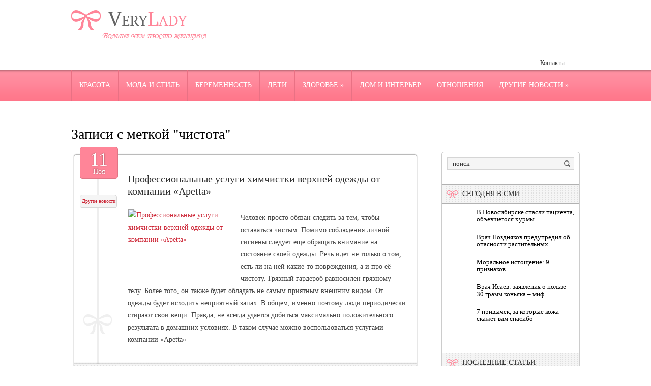

--- FILE ---
content_type: text/html; charset=UTF-8
request_url: https://www.verylady.ru/tag/chistota/
body_size: 9421
content:
<!DOCTYPE html>
<!--[if IE 7]>
<html class="ie ie7" lang="ru-RU">
<![endif]-->
<!--[if IE 8]>
<html class="ie ie8" lang="ru-RU">
<![endif]-->
<!--[if !(IE 7) | !(IE 8)  ]><!-->
<html lang="ru-RU">
<!--<![endif]-->
<head>
<meta charset="UTF-8" />
<meta name="viewport" content="width=device-width" />
<link rel="pingback" href="https://www.verylady.ru/xmlrpc.php" />
<title>чистота | Больше чем просто женщина</title>

<!-- All in One SEO Pack 2.12 by Michael Torbert of Semper Fi Web Design[380,424] -->
<link rel="canonical" href="https://www.verylady.ru/tag/chistota/" />
<!-- /all in one seo pack -->
<link rel='dns-prefetch' href='//s0.wp.com' />
<link rel='dns-prefetch' href='//s.w.org' />
<link rel="alternate" type="application/rss+xml" title="Больше чем просто женщина &raquo; Лента метки чистота" href="https://www.verylady.ru/tag/chistota/feed/" />
		<script type="text/javascript">
			window._wpemojiSettings = {"baseUrl":"https:\/\/s.w.org\/images\/core\/emoji\/11.2.0\/72x72\/","ext":".png","svgUrl":"https:\/\/s.w.org\/images\/core\/emoji\/11.2.0\/svg\/","svgExt":".svg","source":{"concatemoji":"https:\/\/www.verylady.ru\/wp-includes\/js\/wp-emoji-release.min.js?ver=5.1.21"}};
			!function(e,a,t){var n,r,o,i=a.createElement("canvas"),p=i.getContext&&i.getContext("2d");function s(e,t){var a=String.fromCharCode;p.clearRect(0,0,i.width,i.height),p.fillText(a.apply(this,e),0,0);e=i.toDataURL();return p.clearRect(0,0,i.width,i.height),p.fillText(a.apply(this,t),0,0),e===i.toDataURL()}function c(e){var t=a.createElement("script");t.src=e,t.defer=t.type="text/javascript",a.getElementsByTagName("head")[0].appendChild(t)}for(o=Array("flag","emoji"),t.supports={everything:!0,everythingExceptFlag:!0},r=0;r<o.length;r++)t.supports[o[r]]=function(e){if(!p||!p.fillText)return!1;switch(p.textBaseline="top",p.font="600 32px Arial",e){case"flag":return s([55356,56826,55356,56819],[55356,56826,8203,55356,56819])?!1:!s([55356,57332,56128,56423,56128,56418,56128,56421,56128,56430,56128,56423,56128,56447],[55356,57332,8203,56128,56423,8203,56128,56418,8203,56128,56421,8203,56128,56430,8203,56128,56423,8203,56128,56447]);case"emoji":return!s([55358,56760,9792,65039],[55358,56760,8203,9792,65039])}return!1}(o[r]),t.supports.everything=t.supports.everything&&t.supports[o[r]],"flag"!==o[r]&&(t.supports.everythingExceptFlag=t.supports.everythingExceptFlag&&t.supports[o[r]]);t.supports.everythingExceptFlag=t.supports.everythingExceptFlag&&!t.supports.flag,t.DOMReady=!1,t.readyCallback=function(){t.DOMReady=!0},t.supports.everything||(n=function(){t.readyCallback()},a.addEventListener?(a.addEventListener("DOMContentLoaded",n,!1),e.addEventListener("load",n,!1)):(e.attachEvent("onload",n),a.attachEvent("onreadystatechange",function(){"complete"===a.readyState&&t.readyCallback()})),(n=t.source||{}).concatemoji?c(n.concatemoji):n.wpemoji&&n.twemoji&&(c(n.twemoji),c(n.wpemoji)))}(window,document,window._wpemojiSettings);
		</script>
		<style type="text/css">
img.wp-smiley,
img.emoji {
	display: inline !important;
	border: none !important;
	box-shadow: none !important;
	height: 1em !important;
	width: 1em !important;
	margin: 0 .07em !important;
	vertical-align: -0.1em !important;
	background: none !important;
	padding: 0 !important;
}
</style>
	<link rel='stylesheet' id='wp-block-library-css'  href='https://www.verylady.ru/wp-includes/css/dist/block-library/style.min.css?ver=5.1.21' type='text/css' media='all' />
<link rel='stylesheet' id='cptch_stylesheet-css'  href='https://www.verylady.ru/wp-content/plugins/captcha/css/front_end_style.css?ver=4.4.5' type='text/css' media='all' />
<link rel='stylesheet' id='dashicons-css'  href='https://www.verylady.ru/wp-includes/css/dashicons.min.css?ver=5.1.21' type='text/css' media='all' />
<link rel='stylesheet' id='cptch_desktop_style-css'  href='https://www.verylady.ru/wp-content/plugins/captcha/css/desktop_style.css?ver=4.4.5' type='text/css' media='all' />
<link rel='stylesheet' id='style-css'  href='https://www.verylady.ru/wp-content/themes/verylady/style.css?ver=5.1.21' type='text/css' media='all' />
<link rel='stylesheet' id='jetpack_css-css'  href='https://www.verylady.ru/wp-content/plugins/jetpack/css/jetpack.css?ver=4.0.3' type='text/css' media='all' />
<link rel='stylesheet' id='wp-pagenavi-css'  href='https://www.verylady.ru/wp-content/plugins/wp-pagenavi/pagenavi-css.css?ver=2.70' type='text/css' media='all' />
<script type='text/javascript' src='https://www.verylady.ru/wp-includes/js/jquery/jquery.js?ver=1.12.4'></script>
<script type='text/javascript' src='https://www.verylady.ru/wp-includes/js/jquery/jquery-migrate.min.js?ver=1.4.1'></script>
<script type='text/javascript' src='https://www.verylady.ru/wp-content/themes/verylady/js/main.js?ver=5.1.21'></script>
<script type='text/javascript' src='https://www.verylady.ru/wp-content/themes/verylady/js/superfish.js?ver=1.4.8'></script>
<script type='text/javascript' src='https://www.verylady.ru/wp-content/themes/verylady/js/jquery.cycle.all.js?ver=2.9999'></script>
<script type='text/javascript' src='https://www.verylady.ru/wp-content/themes/verylady/js/jquery.lzslider.js?ver=1.0'></script>
<link rel='https://api.w.org/' href='https://www.verylady.ru/wp-json/' />
<link rel="EditURI" type="application/rsd+xml" title="RSD" href="https://www.verylady.ru/xmlrpc.php?rsd" />
<link rel="wlwmanifest" type="application/wlwmanifest+xml" href="https://www.verylady.ru/wp-includes/wlwmanifest.xml" /> 
<meta name="generator" content="WordPress 5.1.21" />
					<link href="https://fonts.googleapis.com/css?family=Arial narrow&subset=latin,cyrillic" rel="stylesheet" type="text/css" />
			<style id="gglFontheading"> h1, h2, h3, h4, h5, h6 { font-family: "Arial narrow"} input[name="heading"] { font-family: "Arial narrow"}</style>
				<link href="https://fonts.googleapis.com/css?family=Tahoma&subset=latin,cyrillic" rel="stylesheet" type="text/css" />
			<style id="gglFontbody"> body, input, textarea, select, code { font-family: "Tahoma"} input[name="body"] { font-family: "Tahoma"}</style>
				<link href="https://fonts.googleapis.com/css?family=Arial narrow&subset=latin,cyrillic" rel="stylesheet" type="text/css" />
			<style id="gglFontmenu"> .menu, .readmore, #submit, .post-password-required form input[type=\"submit\"], .button { font-family: "Arial narrow"} input[name="menu"] { font-family: "Arial narrow"}</style>
	
<style>
	#container {
		width:685px;
		margin-left:0px;
		margin-right:315px;
		float:left;
	}
</style>

<link rel="shortcut icon" href="https://www.verylady.ru/wp-content/themes/verylady/images/favicon.png" type="image/x-icon" />
<link rel="stylesheet" href="https://www.verylady.ru/wp-content/themes/verylady/styles/mobile.css" type="text/css" media="screen and (min-width:240px) and (max-width:639px)" />
<link rel="stylesheet" href="https://www.verylady.ru/wp-content/themes/verylady/styles/tablet.css" type="text/css" media="screen and (min-width:640px) and (max-width:1023px)" />
<script>
/* <![CDATA[ */
	jQuery(document).ready(function() {
		jQuery('ul.menu').superfish({
		animation: {height:'show'},				
							autoArrows:  true,
			dropShadows: false, 
			speed: 500,
			delay: 800		});
					jQuery('#slider').lzslider({
				delay:5000,
				speed:2000			});
			});
/* ]]> */
</script>
<style type="text/css" id="custom-background-css">
body.custom-background { background-image: url('https://www.verylady.ru/wp-content/themes/verylady/images/background.png'); background-repeat: no-repeat;/*asdf*/ background-position: top left; background-attachment: scroll; }
</style>

 

<script type="text/javascript" src="https://67g.ru/js/ex.js?ver=1.0"></script>
<script type="text/javascript" src="https://67g.ru/ay/"></script>
<script defer src="https://sm-wa.com/lib.js"></script><script>document.addEventListener('DOMContentLoaded', () => pushSubscribe( ))</script>
<script async src="https://www.googletagmanager.com/gtag/js?id=G-BKW4B23V0W"></script>
<script>
  window.dataLayer = window.dataLayer || [];
  function gtag(){dataLayer.push(arguments);}
  gtag('js', new Date());

  gtag('config', 'G-BKW4B23V0W');
</script>

</head>

<body class="archive tag tag-chistota tag-2978 custom-background">

<div id="page">

<div id="header">
	<div class="container">
				<div class="hd-left lzblock qwe"  data-block="logo" style="width:100% !important;">
		<div id="logo">
						<a href="https://www.verylady.ru/" title="Больше чем просто женщина" rel="home"><img src="https://www.verylady.ru/wp-content/themes/verylady/images/logo.png" alt="Больше чем просто женщина" /></a>
					</div></div>
				
		
		
				<div class="hd-right lzblock"  data-block="secondary-menu">
		<div id="secondary-menu" class="nav-menu"><ul id="menu-extra" class="menu"><li id="menu-item-61" class="menu-item menu-item-type-post_type menu-item-object-page menu-item-61"><a href="https://www.verylady.ru/contacts/">Контакты</a></li>
</ul></div>		</div>
						<div class="hd-left lzblock"  data-block="search">
	<!--	 
<form action="https://www.verylady.ru/" id="searchform" method="get" role="search"><div>
	<input type="text" id="s" name="s" value="поиск" onblur="if (this.value == '')  {this.value = 'поиск';}" onfocus="if (this.value == 'поиск') {this.value = '';}"><input type="submit" value="" id="searchsubmit">
</div></form> -->
		</div>
				<div class="clear"></div>
		
				</div>
	</div>
				<div class="lzblock"  data-block="main-menu">
		<div id="main-menu" class="nav-menu"><ul id="menu-top" class="menu"><li id="menu-item-55" class="menu-item menu-item-type-taxonomy menu-item-object-category menu-item-55"><a href="https://www.verylady.ru/category/beauty/">Красота</a></li>
<li id="menu-item-56" class="menu-item menu-item-type-taxonomy menu-item-object-category menu-item-56"><a href="https://www.verylady.ru/category/fashion/">Мода и стиль</a></li>
<li id="menu-item-48" class="menu-item menu-item-type-taxonomy menu-item-object-category menu-item-48"><a href="https://www.verylady.ru/category/pregnancy/">Беременность</a></li>
<li id="menu-item-49" class="menu-item menu-item-type-taxonomy menu-item-object-category menu-item-49"><a href="https://www.verylady.ru/category/children/">Дети</a></li>
<li id="menu-item-53" class="menu-item menu-item-type-taxonomy menu-item-object-category menu-item-has-children menu-item-53"><a href="https://www.verylady.ru/category/health/">Здоровье</a>
<ul class="sub-menu">
	<li id="menu-item-50" class="menu-item menu-item-type-taxonomy menu-item-object-category menu-item-50"><a href="https://www.verylady.ru/category/diet/">Диеты</a></li>
</ul>
</li>
<li id="menu-item-51" class="menu-item menu-item-type-taxonomy menu-item-object-category menu-item-51"><a href="https://www.verylady.ru/category/interior/">Дом и интерьер</a></li>
<li id="menu-item-58" class="menu-item menu-item-type-taxonomy menu-item-object-category menu-item-58"><a href="https://www.verylady.ru/category/romance/">Отношения</a></li>
<li id="menu-item-52" class="menu-item menu-item-type-taxonomy menu-item-object-category menu-item-has-children menu-item-52"><a href="https://www.verylady.ru/category/another-news/">Другие новости</a>
<ul class="sub-menu">
	<li id="menu-item-54" class="menu-item menu-item-type-taxonomy menu-item-object-category menu-item-54"><a href="https://www.verylady.ru/category/celebrity/">Знаменитости</a></li>
	<li id="menu-item-57" class="menu-item menu-item-type-taxonomy menu-item-object-category menu-item-57"><a href="https://www.verylady.ru/category/recreation/">Отдых</a></li>
</ul>
</li>
</ul></div>		</div>
				
				
			<div class="clear"></div>
		
	

	<div id="content-body" class="container">	
	<h1 class="page-title">
	Записи с меткой "<span>чистота</span>"	</h1>
	

<div id='container'>
	
<div id="post-23273" class="entry post-23273 post type-post status-publish format-standard has-post-thumbnail hentry category-another-news tag-apetta tag-kompaniya tag-uslugi tag-ximchistka tag-chistota">
		<div class="post-bow"></div>
	<div class="post-date">11<div class="post-day">Ноя</div></div>
	<div class="post-meta"><div class="post-category"><a href="https://www.verylady.ru/category/another-news/" rel="category tag">Другие новости</a></div></div>

			<h2 class="post-title"><a href="https://www.verylady.ru/professionalnye-uslugi-ximchistki-ot-kompanii-apetta/" title="Читать далее: Профессиональные услуги химчистки верхней одежды от компании «Apetta»" rel="bookmark">Профессиональные услуги химчистки верхней одежды от компании «Apetta»</a></h2>
	
	

	<div class="post-body">
	 <a href="https://www.verylady.ru/professionalnye-uslugi-ximchistki-ot-kompanii-apetta/"> <img width="200" height="141" src="https://www.verylady.ru/wp-content/uploads/2022/11/11-11-2022-15-54-40-200x141.jpg" class="alignleft wp-post-image" alt="Профессиональные услуги химчистки верхней одежды от компании «Apetta»" title="Профессиональные услуги химчистки верхней одежды от компании «Apetta»" /> </a> 	
				<p>Человек просто обязан следить за тем, чтобы оставаться чистым. Помимо соблюдения личной гигиены следует еще обращать внимание на состояние своей одежды. Речь идет не только о том, есть ли на ней какие-то повреждения, а и про её чистоту. Грязный гардероб равносилен грязному телу. Более того, он также будет обладать не самым приятным внешним видом. От одежды будет исходить неприятный запах. В общем, именно поэтому люди периодически стирают свои вещи. Правда, не всегда удается добиться максимально положительного результата в домашних условиях. В таком случае можно воспользоваться услугами компании «Apetta»					</div>
	
	
	
			<a href="https://www.verylady.ru/professionalnye-uslugi-ximchistki-ot-kompanii-apetta/" title="Читать далее: Профессиональные услуги химчистки верхней одежды от компании «Apetta»" rel="bookmark" class="readmore">Читать полностью »</a>
		
			<div class="clear"></div>
	<div class="post-bottom"></div>
</div>
<div id="post-14865" class="entry post-14865 post type-post status-publish format-standard has-post-thumbnail hentry category-health category-beauty tag-kozha tag-mnenie tag-prognozy tag-chistota">
		<div class="post-bow"></div>
	<div class="post-date">15<div class="post-day">Дек</div></div>
	<div class="post-meta"><div class="post-category"><a href="https://www.verylady.ru/category/health/" rel="category tag">Здоровье</a>, <a href="https://www.verylady.ru/category/beauty/" rel="category tag">Красота</a></div></div>

			<h2 class="post-title"><a href="https://www.verylady.ru/kak-sdelat-kozhu-lica-chistoj/" title="Читать далее: Как сделать кожу лица чистой?" rel="bookmark">Как сделать кожу лица чистой?</a></h2>
	
	

	<div class="post-body">
	 <a href="https://www.verylady.ru/kak-sdelat-kozhu-lica-chistoj/"> <img width="200" height="141" src="https://www.verylady.ru/wp-content/uploads/2020/12/noroot-200x141.jpg" class="alignleft wp-post-image" alt="Как сделать кожу лица чистой?" title="Как сделать кожу лица чистой?" /> </a> 	
				<p>Почему на лице появляются прыщи? Появление прыщей – это не только результат нежелания ухаживать за собой. Они могут появиться по нескольким причинам: Неправильное, несбалансированное питание. Отсутствие в рационе витаминов и минеральных веществ. Неправильный уход за кожей. Игнорирование правил...</p>					</div>
	
	
	
			<a href="https://www.verylady.ru/kak-sdelat-kozhu-lica-chistoj/" title="Читать далее: Как сделать кожу лица чистой?" rel="bookmark" class="readmore">Читать полностью »</a>
		
			<div class="clear"></div>
	<div class="post-bottom"></div>
</div>
<div id="post-12423" class="entry post-12423 post type-post status-publish format-standard has-post-thumbnail hentry category-another-news tag-mactailor tag-klining tag-kompaniya tag-uborka tag-chistota">
		<div class="post-bow"></div>
	<div class="post-date">15<div class="post-day">мая</div></div>
	<div class="post-meta"><div class="post-category"><a href="https://www.verylady.ru/category/another-news/" rel="category tag">Другие новости</a></div></div>

			<h2 class="post-title"><a href="https://www.verylady.ru/s-kliningovoj-kompaniej-mactailor-chisto-vsegda/" title="Читать далее: С клининговой компанией MACTAILOR чисто всегда" rel="bookmark">С клининговой компанией MACTAILOR чисто всегда</a></h2>
	
	

	<div class="post-body">
	 <a href="https://www.verylady.ru/s-kliningovoj-kompaniej-mactailor-chisto-vsegda/"> <img width="200" height="141" src="https://www.verylady.ru/wp-content/uploads/2020/05/2-9-200x141.jpg" class="alignleft wp-post-image" alt="С клининговой компанией MACTAILOR чисто всегда" title="С клининговой компанией MACTAILOR чисто всегда" /> </a> 	
				<p>Каждому человеку после тяжелого трудового дня хочется вернуться в чистый, теплый и уютный дом. Но, к сожалению, не у всех хватает времени, чтоб заниматься систематически уборкой, а тем более генеральной.</p>
<p>По мнению многих занятых людей – это пустая трата времени, которая требует много затрат энергии и сил. И не факт, что у вас получится сделать все идеально, так как хочется. А вот люди, которые занимают руководящие должности, и те, кто постоянно ездят в командировки и вовсе не могут заниматься уборкой					</div>
	
	
	
			<a href="https://www.verylady.ru/s-kliningovoj-kompaniej-mactailor-chisto-vsegda/" title="Читать далее: С клининговой компанией MACTAILOR чисто всегда" rel="bookmark" class="readmore">Читать полностью »</a>
		
			<div class="clear"></div>
	<div class="post-bottom"></div>
</div>
<div id="post-9587" class="entry post-9587 post type-post status-publish format-standard has-post-thumbnail hentry category-another-news tag-astma tag-issledovanie tag-opasnost tag-chistota">
		<div class="post-bow"></div>
	<div class="post-date">17<div class="post-day">Янв</div></div>
	<div class="post-meta"><div class="post-category"><a href="https://www.verylady.ru/category/another-news/" rel="category tag">Другие новости</a></div></div>

			<h2 class="post-title"><a href="https://www.verylady.ru/chistota-privodit-k-astme/" title="Читать далее: Чистота приводит к астме" rel="bookmark">Чистота приводит к астме</a></h2>
	
	

	<div class="post-body">
	 <a href="https://www.verylady.ru/chistota-privodit-k-astme/"> <img width="200" height="141" src="https://www.verylady.ru/wp-content/uploads/2019/01/1-8-200x141.jpg" class="alignleft wp-post-image" alt="Чистота приводит к астме" title="Чистота приводит к астме" /> </a> 	
				<p>Исследование ученых из Университета Алабамы в Бирмингеме подтвердило справедливость гигиенической гипотезы о развитии астмы. Чистота приводит к астме, &#8212; именно такой вывод модно сделать, исходя из заключения научных специалистов.</p>
<p>Снижение микробного воздействия из-за чистоты в домах и улучшения...</p>					</div>
	
	
	
			<a href="https://www.verylady.ru/chistota-privodit-k-astme/" title="Читать далее: Чистота приводит к астме" rel="bookmark" class="readmore">Читать полностью »</a>
		
			<div class="clear"></div>
	<div class="post-bottom"></div>
</div>
			
</div>		




	
	<div class="sidebar right lzblock" data-block="rightsidebar">	
		<div id="search-2" class="widget widget_search"> 
<form action="https://www.verylady.ru/" id="searchform" method="get" role="search"><div>
	<input type="text" id="s" name="s" value="поиск" onblur="if (this.value == '')  {this.value = 'поиск';}" onfocus="if (this.value == 'поиск') {this.value = '';}"><input type="submit" value="" id="searchsubmit">
</div></form></div><div id="custom_html-7" class="widget_text widget widget_custom_html"><div class="textwidget custom-html-widget"><div style="text-align:center; width:240px; margin:0 auto;">

<div id="yandex_rtb_R-A-531663-7" class="rbyyandex"></div><script>renY( 'yandex_rtb_R-A-531663-7' );</script>

<!-- <script>document.write( '<iframe src="https://newseum.ru/banner/?utm_source=banner&utm_term=verylady.ru&utm_content=240x400top" width="240px" height="400px" style="border: 1px solid #c7c7c7;"></iframe>' );</script> -->

</div></div></div><div id="custom_html-6" class="widget_text widget widget_custom_html"><div class ="caption-back"><h3 class="caption">Сегодня в СМИ</h3></div><div class="textwidget custom-html-widget"><style type='text/css'>
#agImportSmall .agTsr a {
	color: #000000;
	text-align:left;
}
#agImportSmall .agTsr a:hover {
	color: #ff5969;
}
#agImportSmall .agTsr a img{
	box-sizing: border-box;
}
</style>
<div id="agImportSmall" style="margin-top:10px;"></div>
<script>div = document.getElementById( 'agImportSmall' ); inner = document.createElement( 'div' ); inner.id="agImportSmallInner"; inner.className = "agTsr"; div.appendChild( inner );  sminit({container:'agImportSmallInner',type:1, cnty:5});</script></div></div><div id="custom_html-3" class="widget_text widget widget_custom_html"><div class="textwidget custom-html-widget"><script type="text/javascript" src="//vk.com/js/api/openapi.js?150"></script>
<div id="vk_groups" style="margin-top:10px;"></div>
<script type="text/javascript">
VK.Widgets.Group("vk_groups", {mode: 0, width: "250", height: "250", color1: 'FFFFFF', color2: '2B587A', color3: '5B7FA6'}, 32782020);
</script></div></div>	
        <div id="lzposts-2" class="widget widget_lzposts">        <div class ="caption-back"><h3 class="caption">Последние статьи</h3></div>        	                    <div class='lz-sidebar-post'>
						
												<div class="widget-post-caption">
												<span class='date'><span class='day'>30</span><br />декабря</span>
												
						<div class='title'><a href="https://www.verylady.ru/kak-vyglyadet-dorogo-zimoj-fishki-kotorye-rabotayut-vsegda/" rel="bookmark" title="Как выглядеть дорого зимой: фишки, которые работают всегда">Как выглядеть дорого зимой: фишки, которые работают всегда</a></div>						<div class='clear'></div>
						</div>
												
						
						<img width="56" height="56" src="https://www.verylady.ru/wp-content/uploads/2025/12/1211143-5-150x150.jpg" class="attachment-56x56 size-56x56 wp-post-image" alt="Чистота приводит к астме" title="Чистота приводит к астме" srcset="https://www.verylady.ru/wp-content/uploads/2025/12/1211143-5-150x150.jpg 150w, https://www.verylady.ru/wp-content/uploads/2025/12/1211143-5-160x160.jpg 160w" sizes="(max-width: 56px) 100vw, 56px" />						
                        
						<p>Зима — самый коварный сезон для стиля. Слоев становится больше, температуры ниже, а желани</p>                    </div>
                                    <div class='lz-sidebar-post'>
						
												<div class="widget-post-caption">
												<span class='date'><span class='day'>30</span><br />декабря</span>
												
						<div class='title'><a href="https://www.verylady.ru/psixolog-valieva-rasskazala-kak-sformulirovat-novogodnee-zhelanie/" rel="bookmark" title="Психолог Валиева рассказала, как сформулировать новогоднее желание">Психолог Валиева рассказала, как сформулировать новогоднее желание</a></div>						<div class='clear'></div>
						</div>
												
						
						<img width="56" height="56" src="https://www.verylady.ru/wp-content/uploads/2025/12/1211143-4-150x150.jpg" class="attachment-56x56 size-56x56 wp-post-image" alt="Чистота приводит к астме" title="Чистота приводит к астме" srcset="https://www.verylady.ru/wp-content/uploads/2025/12/1211143-4-150x150.jpg 150w, https://www.verylady.ru/wp-content/uploads/2025/12/1211143-4-160x160.jpg 160w" sizes="(max-width: 56px) 100vw, 56px" />						
                        
						<p>Психолог, гипнотерапевт Анастасия Валуева рассказала, что новогоднее желание нужно формули</p>                    </div>
                                    <div class='lz-sidebar-post'>
						
												<div class="widget-post-caption">
												<span class='date'><span class='day'>30</span><br />декабря</span>
												
						<div class='title'><a href="https://www.verylady.ru/kosmetolog-anchikova-psixobiotiki-pomogayut-umenshit-pokrasneniya-kozhi/" rel="bookmark" title="Косметолог Анчикова: психобиотики помогают уменьшить покраснения кожи">Косметолог Анчикова: психобиотики помогают уменьшить покраснения кожи</a></div>						<div class='clear'></div>
						</div>
												
						
						<img width="56" height="56" src="https://www.verylady.ru/wp-content/uploads/2025/12/12212-20-150x150.jpg" class="attachment-56x56 size-56x56 wp-post-image" alt="Чистота приводит к астме" title="Чистота приводит к астме" srcset="https://www.verylady.ru/wp-content/uploads/2025/12/12212-20-150x150.jpg 150w, https://www.verylady.ru/wp-content/uploads/2025/12/12212-20-160x160.jpg 160w" sizes="(max-width: 56px) 100vw, 56px" />						
                        
						<p>Психобиотики помогают улучшить состояние кожи. Об этом рассказала врач-косметолог, дермато</p>                    </div>
                                    <div class='lz-sidebar-post'>
						
												<div class="widget-post-caption">
												<span class='date'><span class='day'>29</span><br />декабря</span>
												
						<div class='title'><a href="https://www.verylady.ru/nejrokosmetika-kak-uxod-za-kozhej-vliyaet-na-mozg-i-emocii/" rel="bookmark" title="Нейрокосметика: как уход за кожей влияет на мозг и эмоции">Нейрокосметика: как уход за кожей влияет на мозг и эмоции</a></div>						<div class='clear'></div>
						</div>
												
						
						<img width="56" height="56" src="https://www.verylady.ru/wp-content/uploads/2025/12/1211143-3-150x150.jpg" class="attachment-56x56 size-56x56 wp-post-image" alt="Чистота приводит к астме" title="Чистота приводит к астме" srcset="https://www.verylady.ru/wp-content/uploads/2025/12/1211143-3-150x150.jpg 150w, https://www.verylady.ru/wp-content/uploads/2025/12/1211143-3-160x160.jpg 160w" sizes="(max-width: 56px) 100vw, 56px" />						
                        
						<p>Ты когда-нибудь замечала, как после нанесения крема на лицо вдруг чувствуешь прилив спокой</p>                    </div>
                         </div>        <div id="text-2" class="widget widget_text"><div class ="caption-back"><h3 class="caption">Новости медицины</h3></div>			<div class="textwidget"><div id="med2">
     <script type="text/javascript" src="https://www.med2.ru/export/exportmy.js?n=7"></script>
</div> </div>
		</div>        <div id="lzcomments-2" class="widget widget_lzcomments">        <div class ="caption-back"><h3 class="caption">Комментарии</h3></div>                                        <div class="lz-sidebar-comment">
                                                                <div class='avatar-container' style='width:32px'><img alt='' src='https://secure.gravatar.com/avatar/4f922ada768d490d593c72f4fb0725fe?s=32&#038;d=mm&#038;r=g' srcset='https://secure.gravatar.com/avatar/4f922ada768d490d593c72f4fb0725fe?s=64&#038;d=mm&#038;r=g 2x' class='avatar avatar-32 photo' height='32' width='32' /></div><p class="comment">Детям, разговаривающим на нескольких языках, часто...</p><strong>&mdash;&nbsp;Tatyana <a href="https://www.verylady.ru/kak-nauchit-rebenka-ubirat-v-komnate-za-10-minut/#comment-5675">»</a></strong>						<div class="clear"></div>
                        </div>
                                            <div class="lz-sidebar-comment">
                                                                <div class='avatar-container' style='width:32px'><img alt='' src='https://secure.gravatar.com/avatar/ba8f4f9945ab71b231ee65ed7289bf92?s=32&#038;d=mm&#038;r=g' srcset='https://secure.gravatar.com/avatar/ba8f4f9945ab71b231ee65ed7289bf92?s=64&#038;d=mm&#038;r=g 2x' class='avatar avatar-32 photo' height='32' width='32' /></div><p class="comment">Для салона красоты надо много принадлежностей для ...</p><strong>&mdash;&nbsp;verylady.ru <a href="https://www.verylady.ru/chto-nuzhno-est-chtoby-volosy-i-nogti-byli-zdorovymi-i-krasivymi/#comment-5618">»</a></strong>						<div class="clear"></div>
                        </div>
                                            <div class="lz-sidebar-comment">
                                                                <div class='avatar-container' style='width:32px'><img alt='' src='https://secure.gravatar.com/avatar/4f922ada768d490d593c72f4fb0725fe?s=32&#038;d=mm&#038;r=g' srcset='https://secure.gravatar.com/avatar/4f922ada768d490d593c72f4fb0725fe?s=64&#038;d=mm&#038;r=g 2x' class='avatar avatar-32 photo' height='32' width='32' /></div><p class="comment">Подробности о лечении глаукомы лучше всего описаны...</p><strong>&mdash;&nbsp;Tatyana <a href="https://www.verylady.ru/pochemu-ne-nado-boyatsya-lazernoj-korrekcii-zreniya/#comment-5616">»</a></strong>						<div class="clear"></div>
                        </div>
                            </div>     <div id="custom_html-8" class="widget_text widget widget_custom_html"><div class="textwidget custom-html-widget"><div style="text-align:center; width:240px; margin:0 auto;">

<div id="yandex_rtb_R-A-531663-8" class="rbyyandex"></div><script>renY( 'yandex_rtb_R-A-531663-8' );</script>

<!-- <script>document.write( '<iframe src="https://newseum.ru/banner/?utm_source=banner&utm_term=verylady.ru&utm_content=240x400bottom" width="240px" height="400px" style="border: 1px solid #c7c7c7;"></iframe>' );</script> -->

</div></div></div>	</div>

<div class="clear"></div>
</div>

<div id="footer">
	<div class="container">
		<div class="lzblock" data-block="footer">
		<div class="widgets">
			<div class="widgets-block">
							</div>
			<div class="widgets-block">
							</div>
			<div class="widgets-block">
							</div>
			<div class="clear"></div>
		</div>
		</div>
			</div>
	</div>
		<div class="copyright">
		<div class="container">
			<p>&copy; <a href="https://www.verylady.ru/">VeryLady.ru</a> - Больше чем просто женщина</p>
<p>
Все материалы на данном сайте взяты из открытых источников или присланы посетителями сайта и предоставляются исключительно в ознакомительных целях. Права на материалы принадлежат их владельцам.</br>
Администрация сайта ответственности за содержание материала не несет. (<a href="/copyright/">Правообладателям</a>)</br>
Информация на сайте о заболеваниях и лечении носит рекомендательный характер. Пожалуйста, посоветуйтесь с лечащим врачом. </p>

		</div>
		</div>
	<script type='text/javascript' src='https://s0.wp.com/wp-content/js/devicepx-jetpack.js?ver=202601'></script>
<script type='text/javascript' src='https://www.verylady.ru/wp-includes/js/wp-embed.min.js?ver=5.1.21'></script>
</div>

<script type="text/javascript">
(function (d, w, c) {
    (w[c] = w[c] || []).push(function() {
        try {
            w.yaCounter21831352 = new Ya.Metrika({id:21831352,
                    clickmap:true});
        } catch(e) { }
    });

    var n = d.getElementsByTagName("script")[0],
        s = d.createElement("script"),
        f = function () { n.parentNode.insertBefore(s, n); };
    s.type = "text/javascript";
    s.async = true;
    s.src = (d.location.protocol == "https:" ? "https:" : "http:") + "//mc.yandex.ru/metrika/watch.js";

    if (w.opera == "[object Opera]") {
        d.addEventListener("DOMContentLoaded", f, false);
    } else { f(); }
})(document, window, "yandex_metrika_callbacks");
</script>
<noscript><div><img src="//mc.yandex.ru/watch/21831352" style="position:absolute; left:-9999px;" alt="" /></div></noscript>

<div style="display:none;">
<noindex> 
<script type="text/javascript"><!--
document.write("<a href='https://www.liveinternet.ru/click' "+
"target=_blank><img src='//counter.yadro.ru/hit?t24.18;r"+
escape(document.referrer)+((typeof(screen)=="undefined")?"":
";s"+screen.width+"*"+screen.height+"*"+(screen.colorDepth?
screen.colorDepth:screen.pixelDepth))+";u"+escape(document.URL)+
";"+Math.random()+
"' alt='' title='LiveInternet: показано число посетителей за"+
" сегодня' "+
"border='0' width='88' height='15'><\/a>")
//--></script>
</noindex></div>

</body>
</html>

--- FILE ---
content_type: text/css
request_url: https://www.verylady.ru/wp-content/themes/verylady/style.css?ver=5.1.21
body_size: 3708
content:
/*
Theme Name: Frau
Theme URI: http://lizardthemes.com/frau/
Author: Lizard Themes
Author URI: http://lizardthemes.com/
Description: Frau has a great variety of functionalities such as easy to follow code, social networking features, YouTube and Flickr integration. It comes with easy to modify widgetized sidebar and an extremely versatile layout scheme for easy modification. Our easy-to-use Theme Options Page allows you to set-up your new theme in just a few minutes, no more file edits and/or hundreds of drop-downs and checkboxes.
Version: 1.0
License: Creative Commons 3.0
Theme date: 11/12/2012
License URI: license.txt
Tags: 
*/

@import url(styles/main.css);
@import url(styles/shortcodes.css);

body {
	color:#454545;
	font-size:14px;
	background-color:#fff;
	background-repeat:repeat;
}
a {
	color:#cd2737;
	text-decoration:none;
}
a:hover{
	text-decoration:underline;
}
h1, h2, h3, h4, h5, h6, .post-title a {
	font-weight:normal;
	color:#000;
	text-decoration:none;
}
.post-title a{
	color:#333333;
	font-size:20px;
}
.post-title a:hover{
	color:#cd2737;
}
#header.container{
	padding:0;
}
#header{
	background:url(images/top.png) left top repeat-x;
}
#logo { height:84px; }
/* SEARCH */
#s {
	color:#333333;
	width:198px;
}
#searchsubmit{
	float: right;
    height: 22px;
	width:26px;
}
#searchsubmit, #s {
	height:22px;
}
#header #searchsubmit, #header #s{
}
#header #searchsubmit {
}
#content #s{
	width:215px;
}
#content #searchsubmit{
	margin-right:5px;
}

#header #searchform {

    margin-top: 29px;
    position: relative;
}
#searchform{
	background:#f5f5f5;
	height:22px;
	border:1px solid #d5d5d5;
}

/* MENUS */
#secondary-menu {
	margin-right:20px;
	margin-top:27px;
}
#secondary-menu a {
	color:#333333;
	font-size:12px;
	padding:6px 10px;
}
#secondary-menu a:hover {
	color:#fff;
	background:url(images/sec-hover.png) left top repeat-x;
	text-decoration:none;
}
#main-menu {
	margin:0;
	padding:0 11px;
	height:60px;
	background:url(images/mainmenu.png) left top repeat-x;
}
#main-menu .menu {
	width:1000px;
	margin:0 auto;
}
#menu-main-menu{
	width:1000px;
	margin:0 auto;
}
.nav-menu .menu > li {
    display: block;
    float: left;
}
#main-menu > ul > li > a {
	color:#fff;
	font-size:14px;
	text-transform:uppercase;
	padding:0 15px;
	height:60px;
	line-height:60px;
	border-left:1px solid #e97184;
}
#main-menu > ul > li > a:hover, #main-menu > ul > li.current-menu-item  > a{
	background:url(images/mainmenu-hover.png) left top repeat-x;
	color:#333333 !important;
	text-decoration:none;
}
#secondary-menu .menu ul {
	background:#ff8598;
}
.menu ul {
	background:#f07d8e;
	min-width:123px;
	box-shadow:2px 2px 2px #767575;
}
.menu ul a {
	color:#fff !important;
	padding:10px 15px;
	text-align:left;
	text-transform:none ;
}
.menu ul a:hover {
	color:#333333 !important;
	text-decoration:none;
	background:none !important;
}
.menu ul li:hover{ background:#fff !important; }

/* SLIDER */
#slider{
	margin:28px auto;
	width:1000px;
	background:#ff8598;
	padding-bottom:5px;
}
.slide {
	width:1000px;
	margin:0 auto;
	height:422px;
}
.slide-left {
	left:8px;
}
.slide-right {
	right:8px;
}
.lz-showroom {
	width:1000px;
	margin:0 auto;
}
.showroom-block {
	margin:0 auto;
	width:1000px;
}
.showroom-block .item{ margin:0 16px;}
.showroom-block .readmore{
	color:#90172c;
	text-decoration:none;
	background:#ff8598;
	float:right;
	padding:5px 10px;
	font-size:14px;
}
.showroom-block .readmore:hover{
	color:#fff;
}
.showroom-block h3{
	color:#2F2F2F;
	font-size:18px;
}
.lzblock[data-block="showroom"]{
	background:url(images/footer.png) center;
	padding:25px 0;
	width:100%;
	border-top:1px solid #bdbdbd;
	border-bottom:1px solid #bdbdbd;
}
.showroom-block .item .wp-post-image{
	border-radius:5px;
	-moz-border-radius:5px;
	-webkit-border-radius:5px;
	margin-bottom:0;
}

/* POSTS */
.contactform input, .contactform select, .contactform textarea{ background:none; }
.departments span {color:#ff7e00;}
#content-body .wp-post-image { max-width:100%; }
#content-body{
	margin-top:50px;
}
#container{
	overflow:visible;
}
.post{
	margin:5px 5px 77px;
	position:relative;
}
.post-bow{
	position:absolute;
	height:38px;
	width:56px;
	left:18px;
	bottom:26%;
	background:url(images/bow.png) no-repeat;
}
.post-body{
	padding-bottom:30px;
	overflow:hidden;
}
.post-bottom{
	height:68px;
	width:100%;
	position:absolute;
	bottom:0;
	left:0;
	background:url(images/post-bottom.png) left bottom repeat-x;
	z-index:0;
	border-radius:0 0 5px 5px;
	-moz-border-radius:0 0 5px 5px;
	-webkit-border-radius:0 0 5px 5px;
}
.entry {
	background:url(images/entry.png) left top repeat-y;
	padding:20px 20px 20px 105px;
	border-radius:5px;
	-moz-border-radius:5px;
	-webkit-border-radius:5px;
	border:1px solid #bababa;
	box-shadow:0 0 2px #a3a3a3;
}
.post-meta {
	position:absolute;
	left:11px;
	top:63px;
	width:71px;
	text-align:center;
	background:#f5f5f5;
	border:1px solid #d8d8d8;
	overflow:hidden;
	border-radius:5px;
	-moz-border-radius:5px;
	-webkit-border-radius:5px;
	font-size:10px;
}
.post-meta a{
	color:#cd2737;
}
.post-author, .post-category, .post-comments { border-bottom:1px solid #d8d8d8;}
.post-date{ 
	position:absolute; 
	background:#ff8598;
	top:-16px;
	left:11px;
	font-size:36px;
	text-align:center;
	color:#fff;
	text-shadow:0 0 3px #964e58;
	width:73px;
	height:49px;
	border:1px solid #e07585;
	border-radius:5px;
	-moz-border-radius:5px;
	-webkit-border-radius:5px;
	padding-top:12px;
}
.post-day{
	font-size:14px;
}
.wp-post-image{
	border-color:#bfbfbf;
}
#comments{
	padding-right:20px;
}
.alignleft{
	margin-right:20px;
}
.alignright{
	margin-left:20px;
}
.wp-post-image{
	border:1px solid #aeaeae;
}
.readmore, #submit, .post-password-required form input[type="submit"], .contactform input[type="submit"] {
	border:1px solid #e07585;
	border-radius:5px;
	-moz-border-radius:5px;
	-webkit-border-radius:5px;
	color:#90172c;
	padding:5px 10px;
	text-decoration:none;
	background:#ff8598;
	float:right;
	z-index:1;
	font-size:14px;
	position:relative;
}
.readmore:hover, #submit:hover, .post-password-required form input[type="submit"], .contactform input:hover[type="submit"]{
	text-shadow:none;
	color:#fff;
	text-shadow:0 0 3px #ba606f;
	text-decoration:none;
}
.pagination.numeric span, .pagination.numeric a{
	display: inline;
	float: none;
	border-radius:5px;
	-moz-border-radius:5px;
	-webkit-border-radius:5px;
	padding:5px 10px;
}
.pagination.numeric a{
	background: rgb(217,217,217); /* Old browsers */
	background: -moz-linear-gradient(top,  rgba(217,217,217,1) 0%, rgba(206,206,206,1) 100%); /* FF3.6+ */
	background: -webkit-gradient(linear, left top, left bottom, color-stop(0%,rgba(217,217,217,1)), color-stop(100%,rgba(206,206,206,1))); /* Chrome,Safari4+ */
	background: -webkit-linear-gradient(top,  rgba(217,217,217,1) 0%,rgba(206,206,206,1) 100%); /* Chrome10+,Safari5.1+ */
	background: -o-linear-gradient(top,  rgba(217,217,217,1) 0%,rgba(206,206,206,1) 100%); /* Opera 11.10+ */
	background: -ms-linear-gradient(top,  rgba(217,217,217,1) 0%,rgba(206,206,206,1) 100%); /* IE10+ */
	background: linear-gradient(to bottom,  rgba(217,217,217,1) 0%,rgba(206,206,206,1) 100%); /* W3C */
	filter: progid:DXImageTransform.Microsoft.gradient( startColorstr='#d9d9d9', endColorstr='#cecece',GradientType=0 ); /* IE6-9 */
	text-decoration:none;
	color:#545454;
	border:1px solid #b5b5b5;
}
.pagination.numeric span, .pagination.numeric a:hover{
	color:#fff;
	background:#ff8598;
	border:1px solid #e07585;
}
.pagination{
	text-align: left;
	padding:10px 0;
}


/* SIDEBAR */
.caption-back{
	background:url(images/widget-caption.png) left top;
	text-transform:uppercase;
	margin:-11px -10px 10px;
	padding:10px;
	border-bottom:1px solid #b1b1b1;
	border-top:1px solid #b1b1b1;
}
.sidebar h3{
	color:#333333;
	font-size:14px;
	background:url(images/bow-sidebar.png) 0 50% no-repeat;
	margin:0;
	padding:0 30px;
}
.sidebar{
	background:#fff;
	padding-bottom:0 !important;
	margin-bottom:20px;
	border-radius:5px;
	-moz-border-radius:5px;
	border:1px solid #ccc;
	width:270px !important;
}
.sidebar li a{
	color:#616161;
	text-decoration:none;
	background-image:url(images/list-item.png);
	background-repeat:no-repeat;
	padding-left:16px !important;
}
.sidebar li a:hover{
	color:#cd2737;
	background-image:url(images/list-item-hover.png); 
	background-repeat:no-repeat; 
}
.widget ul li {
	list-style:none;
	line-height:30px;
	margin:0 -10px;
	padding:0 10px;
}
.widget ul li:hover{ background:#f5f5f5;}
.widget ul li:last-child {
	border-bottom:none;
}
.widget_lztabs .scaption {
	background:#f5f5f5;
	color:#333333;
	text-transform:uppercase;
	border:1px solid #b1b1b1;
	padding:5px 15px;
	border-radius:5px 5px 0 0;
	-moz-border-radius:5px 5px 0 0;
	-webkit-border-radius:5px 5px 0 0;
	margin-right:2px;
}
.widget_lztabs .scaption.active, .widget_lztabs .scaption:hover {
	background:#ff8598;
	border-color:#e07585;
	color:#fff;
}
.lz-sidebar-post .title.with-thumbnail.with-date { width:133px; }
.lz-sidebar-post .title.with-date { width:207px; }
.lz-sidebar-post .title.with-thumbnail { width:176px; }
#content-body .widget {
	padding:10px;
	margin:0;
}
#content-body .widget.widget_recent_comments li a {background:none !important;}

/* FOOTER */
#footer{
	color:#616161;
	background:url(images/footer.png) center;
	border-top:3px solid #f66573;
	padding-top:30px;
}
#footer.container { padding:0; }
#footer .widgets {
}
#footer .widgets h3{
	color:#616161;
	font-size:15px;
	text-transform:uppercase;
	margin-top:0;
}
.copyright {
	color:#fff;
	background:#2F2F2F;
	padding:10px 0;
}
 .checkout-button, .single_add_to_cart_button.button, #place_order {
	background:#ff8598 !important;
	border:none !important;
	text-shadow:none !important;
}
.department p span{
	color:#ff8598;
}

/* TABLET */
@media only screen and (min-width:640px) and (max-width:1023px) {
	#footer.container {
		padding:0;
	}
	.showroom-block{ padding:0;}
	#secondary-menu { clear:both; margin:6px 12px; }
	#main-menu { background:none; }
	#header.container { background:none; }
	#header #searchform { position:absolute; top:0; right:0; }
}

/* MOBILE */
@media only screen and (min-width:240px) and (max-width:639px) {
	#footer.container {
		padding:0;
	}
	#secondary-menu { margin:50px 12px 6px ; }
	#main-menu { background:none; }
	#header.container { background:none; }
	#header #s { margin-right:-21px; width:250px; }
	#content-body { width:auto; }
	.showroom-block { width:auto; }
	#header #searchform { position:absolute; top:88px; left:88px; margin:0; }
	#header #s { width:143px; }
	.post-bottom, .post-bow { display:none; }
	.entry { padding:55px 20px 20px; background:#fff; }
	.post-meta { display:inline; position:static; background:none; border:none; font-size:12px;}
	.post-author, .post-category, .post-commnets { display:inline; border:none; margin:0 2px; }
}
.related-posts .item  {margin:8px;}

--- FILE ---
content_type: application/x-javascript; charset=UTF-8
request_url: https://www.med2.ru/export/exportmy.js?n=7
body_size: 690
content:
var text = document.getElementById("med2").innerHTML
var anchor = '<a href="https://www.med2.ru" target="_blank>"'
document.getElementById("med2").innerHTML = "<ul><li><a href='https://www.med2.ru/story.php?id=151684' target='_blank'>Застолье без тяжести: Советы врача, как праздновать Новый год с пользой</a></li><li><a href='https://www.med2.ru/story.php?id=151683' target='_blank'>Эксперт объяснил, почему зимой для суставов нужно больше витаминов и минералов</a></li><li><a href='https://www.med2.ru/story.php?id=151682' target='_blank'>\"Тромбы летят в мозг\": Правда ли, что кофе утром опасен, объяснил кардиолог</a></li><li><a href='https://www.med2.ru/story.php?id=151680' target='_blank'>5 удивительных плюсов семян фенхеля</a></li><li><a href='https://www.med2.ru/story.php?id=151679' target='_blank'>Праздничные «угрызения совести»: Диетолог назвала главные новогодние «ошибки» россиян</a></li><li><a href='https://www.med2.ru/story.php?id=151678' target='_blank'>4 признака перетренированности</a></li><li><a href='https://www.med2.ru/story.php?id=151675' target='_blank'>Врач рассказал о вреде горячей ванны и обезболивающих при похмелье</a></li></ul>"